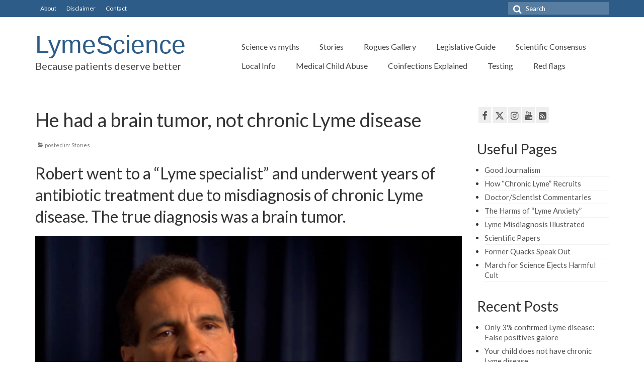

--- FILE ---
content_type: text/html; charset=UTF-8
request_url: https://lymescience.org/robert-brain-tumor-not-chronic-lyme/
body_size: 19211
content:
<!DOCTYPE html>
<html class="no-js" dir="ltr" lang="en-US" prefix="og: https://ogp.me/ns#" itemscope="itemscope" itemtype="https://schema.org/WebPage">
<head>
  <meta charset="UTF-8">
  <meta name="viewport" content="width=device-width, initial-scale=1.0">
  <meta http-equiv="X-UA-Compatible" content="IE=edge">
  <title>He had a brain tumor, not chronic Lyme disease</title>

		<!-- All in One SEO 4.9.3 - aioseo.com -->
	<meta name="robots" content="max-image-preview:large" />
	<meta name="author" content="LymeScience Editor"/>
	<link rel="canonical" href="https://lymescience.org/robert-brain-tumor-not-chronic-lyme/" />
	<meta name="generator" content="All in One SEO (AIOSEO) 4.9.3" />
		<meta property="og:locale" content="en_US" />
		<meta property="og:site_name" content="LymeScience" />
		<meta property="og:type" content="article" />
		<meta property="og:title" content="He had a brain tumor, not chronic Lyme disease" />
		<meta property="og:url" content="https://lymescience.org/robert-brain-tumor-not-chronic-lyme/" />
		<meta property="og:image" content="https://lymescience.org/wp-content/uploads/2018/02/robert-cdc-chronic-lyme.jpg" />
		<meta property="og:image:secure_url" content="https://lymescience.org/wp-content/uploads/2018/02/robert-cdc-chronic-lyme.jpg" />
		<meta property="og:image:width" content="2138" />
		<meta property="og:image:height" content="1448" />
		<meta property="article:published_time" content="2018-02-17T18:38:32+00:00" />
		<meta property="article:modified_time" content="2021-04-21T05:05:39+00:00" />
		<meta property="article:publisher" content="https://www.facebook.com/lymescience/" />
		<meta name="twitter:card" content="summary_large_image" />
		<meta name="twitter:site" content="@lymescience" />
		<meta name="twitter:title" content="He had a brain tumor, not chronic Lyme disease" />
		<meta name="twitter:image" content="https://lymescience.org/wp-content/uploads/2018/02/robert-cdc-chronic-lyme.jpg" />
		<script type="application/ld+json" class="aioseo-schema">
			{"@context":"https:\/\/schema.org","@graph":[{"@type":"Article","@id":"https:\/\/lymescience.org\/robert-brain-tumor-not-chronic-lyme\/#article","name":"He had a brain tumor, not chronic Lyme disease","headline":"He had a brain tumor, not chronic Lyme disease","author":{"@id":"https:\/\/lymescience.org\/author\/lyme\/#author"},"publisher":{"@id":"https:\/\/lymescience.org\/#organization"},"image":{"@type":"ImageObject","url":"https:\/\/lymescience.org\/wp-content\/uploads\/2018\/02\/robert-cdc-chronic-lyme.jpg","width":2138,"height":1448,"caption":"Robert- Misdiagnosed with Chronic Lyme Disease"},"datePublished":"2018-02-17T18:38:32+00:00","dateModified":"2021-04-21T05:05:39+00:00","inLanguage":"en-US","mainEntityOfPage":{"@id":"https:\/\/lymescience.org\/robert-brain-tumor-not-chronic-lyme\/#webpage"},"isPartOf":{"@id":"https:\/\/lymescience.org\/robert-brain-tumor-not-chronic-lyme\/#webpage"},"articleSection":"Stories, cancer and tumors"},{"@type":"BreadcrumbList","@id":"https:\/\/lymescience.org\/robert-brain-tumor-not-chronic-lyme\/#breadcrumblist","itemListElement":[{"@type":"ListItem","@id":"https:\/\/lymescience.org#listItem","position":1,"name":"Home","item":"https:\/\/lymescience.org","nextItem":{"@type":"ListItem","@id":"https:\/\/lymescience.org\/category\/stories\/#listItem","name":"Stories"}},{"@type":"ListItem","@id":"https:\/\/lymescience.org\/category\/stories\/#listItem","position":2,"name":"Stories","item":"https:\/\/lymescience.org\/category\/stories\/","nextItem":{"@type":"ListItem","@id":"https:\/\/lymescience.org\/robert-brain-tumor-not-chronic-lyme\/#listItem","name":"He had a brain tumor, not chronic Lyme disease"},"previousItem":{"@type":"ListItem","@id":"https:\/\/lymescience.org#listItem","name":"Home"}},{"@type":"ListItem","@id":"https:\/\/lymescience.org\/robert-brain-tumor-not-chronic-lyme\/#listItem","position":3,"name":"He had a brain tumor, not chronic Lyme disease","previousItem":{"@type":"ListItem","@id":"https:\/\/lymescience.org\/category\/stories\/#listItem","name":"Stories"}}]},{"@type":"Organization","@id":"https:\/\/lymescience.org\/#organization","name":"LymeScience","description":"Because patients deserve better","url":"https:\/\/lymescience.org\/","sameAs":["https:\/\/www.instagram.com\/lymescience\/","https:\/\/www.youtube.com\/channel\/UCyADwXtVwA4i82Tzpiyeyaw\/"]},{"@type":"Person","@id":"https:\/\/lymescience.org\/author\/lyme\/#author","url":"https:\/\/lymescience.org\/author\/lyme\/","name":"LymeScience Editor"},{"@type":"WebPage","@id":"https:\/\/lymescience.org\/robert-brain-tumor-not-chronic-lyme\/#webpage","url":"https:\/\/lymescience.org\/robert-brain-tumor-not-chronic-lyme\/","name":"He had a brain tumor, not chronic Lyme disease","inLanguage":"en-US","isPartOf":{"@id":"https:\/\/lymescience.org\/#website"},"breadcrumb":{"@id":"https:\/\/lymescience.org\/robert-brain-tumor-not-chronic-lyme\/#breadcrumblist"},"author":{"@id":"https:\/\/lymescience.org\/author\/lyme\/#author"},"creator":{"@id":"https:\/\/lymescience.org\/author\/lyme\/#author"},"image":{"@type":"ImageObject","url":"https:\/\/lymescience.org\/wp-content\/uploads\/2018\/02\/robert-cdc-chronic-lyme.jpg","@id":"https:\/\/lymescience.org\/robert-brain-tumor-not-chronic-lyme\/#mainImage","width":2138,"height":1448,"caption":"Robert- Misdiagnosed with Chronic Lyme Disease"},"primaryImageOfPage":{"@id":"https:\/\/lymescience.org\/robert-brain-tumor-not-chronic-lyme\/#mainImage"},"datePublished":"2018-02-17T18:38:32+00:00","dateModified":"2021-04-21T05:05:39+00:00"},{"@type":"WebSite","@id":"https:\/\/lymescience.org\/#website","url":"https:\/\/lymescience.org\/","name":"LymeScience","description":"Because patients deserve better","inLanguage":"en-US","publisher":{"@id":"https:\/\/lymescience.org\/#organization"}}]}
		</script>
		<!-- All in One SEO -->

<link rel='dns-prefetch' href='//www.googletagmanager.com' />
<link rel='dns-prefetch' href='//fonts.googleapis.com' />
<link rel="alternate" type="application/rss+xml" title="LymeScience &raquo; Feed" href="https://lymescience.org/feed/" />
<link rel="alternate" type="application/rss+xml" title="LymeScience &raquo; Comments Feed" href="https://lymescience.org/comments/feed/" />
<link rel="alternate" title="oEmbed (JSON)" type="application/json+oembed" href="https://lymescience.org/wp-json/oembed/1.0/embed?url=https%3A%2F%2Flymescience.org%2Frobert-brain-tumor-not-chronic-lyme%2F" />
<link rel="alternate" title="oEmbed (XML)" type="text/xml+oembed" href="https://lymescience.org/wp-json/oembed/1.0/embed?url=https%3A%2F%2Flymescience.org%2Frobert-brain-tumor-not-chronic-lyme%2F&#038;format=xml" />
<style id='wp-img-auto-sizes-contain-inline-css' type='text/css'>
img:is([sizes=auto i],[sizes^="auto," i]){contain-intrinsic-size:3000px 1500px}
/*# sourceURL=wp-img-auto-sizes-contain-inline-css */
</style>
<style id='wp-emoji-styles-inline-css' type='text/css'>

	img.wp-smiley, img.emoji {
		display: inline !important;
		border: none !important;
		box-shadow: none !important;
		height: 1em !important;
		width: 1em !important;
		margin: 0 0.07em !important;
		vertical-align: -0.1em !important;
		background: none !important;
		padding: 0 !important;
	}
/*# sourceURL=wp-emoji-styles-inline-css */
</style>
<style id='wp-block-library-inline-css' type='text/css'>
:root{--wp-block-synced-color:#7a00df;--wp-block-synced-color--rgb:122,0,223;--wp-bound-block-color:var(--wp-block-synced-color);--wp-editor-canvas-background:#ddd;--wp-admin-theme-color:#007cba;--wp-admin-theme-color--rgb:0,124,186;--wp-admin-theme-color-darker-10:#006ba1;--wp-admin-theme-color-darker-10--rgb:0,107,160.5;--wp-admin-theme-color-darker-20:#005a87;--wp-admin-theme-color-darker-20--rgb:0,90,135;--wp-admin-border-width-focus:2px}@media (min-resolution:192dpi){:root{--wp-admin-border-width-focus:1.5px}}.wp-element-button{cursor:pointer}:root .has-very-light-gray-background-color{background-color:#eee}:root .has-very-dark-gray-background-color{background-color:#313131}:root .has-very-light-gray-color{color:#eee}:root .has-very-dark-gray-color{color:#313131}:root .has-vivid-green-cyan-to-vivid-cyan-blue-gradient-background{background:linear-gradient(135deg,#00d084,#0693e3)}:root .has-purple-crush-gradient-background{background:linear-gradient(135deg,#34e2e4,#4721fb 50%,#ab1dfe)}:root .has-hazy-dawn-gradient-background{background:linear-gradient(135deg,#faaca8,#dad0ec)}:root .has-subdued-olive-gradient-background{background:linear-gradient(135deg,#fafae1,#67a671)}:root .has-atomic-cream-gradient-background{background:linear-gradient(135deg,#fdd79a,#004a59)}:root .has-nightshade-gradient-background{background:linear-gradient(135deg,#330968,#31cdcf)}:root .has-midnight-gradient-background{background:linear-gradient(135deg,#020381,#2874fc)}:root{--wp--preset--font-size--normal:16px;--wp--preset--font-size--huge:42px}.has-regular-font-size{font-size:1em}.has-larger-font-size{font-size:2.625em}.has-normal-font-size{font-size:var(--wp--preset--font-size--normal)}.has-huge-font-size{font-size:var(--wp--preset--font-size--huge)}:root .has-text-align-center{text-align:center}:root .has-text-align-left{text-align:left}:root .has-text-align-right{text-align:right}.has-fit-text{white-space:nowrap!important}#end-resizable-editor-section{display:none}.aligncenter{clear:both}.items-justified-left{justify-content:flex-start}.items-justified-center{justify-content:center}.items-justified-right{justify-content:flex-end}.items-justified-space-between{justify-content:space-between}.screen-reader-text{word-wrap:normal!important;border:0;clip-path:inset(50%);height:1px;margin:-1px;overflow:hidden;padding:0;position:absolute;width:1px}.screen-reader-text:focus{background-color:#ddd;clip-path:none;color:#444;display:block;font-size:1em;height:auto;left:5px;line-height:normal;padding:15px 23px 14px;text-decoration:none;top:5px;width:auto;z-index:100000}html :where(.has-border-color){border-style:solid}html :where([style*=border-top-color]){border-top-style:solid}html :where([style*=border-right-color]){border-right-style:solid}html :where([style*=border-bottom-color]){border-bottom-style:solid}html :where([style*=border-left-color]){border-left-style:solid}html :where([style*=border-width]){border-style:solid}html :where([style*=border-top-width]){border-top-style:solid}html :where([style*=border-right-width]){border-right-style:solid}html :where([style*=border-bottom-width]){border-bottom-style:solid}html :where([style*=border-left-width]){border-left-style:solid}html :where(img[class*=wp-image-]){height:auto;max-width:100%}:where(figure){margin:0 0 1em}html :where(.is-position-sticky){--wp-admin--admin-bar--position-offset:var(--wp-admin--admin-bar--height,0px)}@media screen and (max-width:600px){html :where(.is-position-sticky){--wp-admin--admin-bar--position-offset:0px}}

/*# sourceURL=wp-block-library-inline-css */
</style><style id='wp-block-embed-inline-css' type='text/css'>
.wp-block-embed.alignleft,.wp-block-embed.alignright,.wp-block[data-align=left]>[data-type="core/embed"],.wp-block[data-align=right]>[data-type="core/embed"]{max-width:360px;width:100%}.wp-block-embed.alignleft .wp-block-embed__wrapper,.wp-block-embed.alignright .wp-block-embed__wrapper,.wp-block[data-align=left]>[data-type="core/embed"] .wp-block-embed__wrapper,.wp-block[data-align=right]>[data-type="core/embed"] .wp-block-embed__wrapper{min-width:280px}.wp-block-cover .wp-block-embed{min-height:240px;min-width:320px}.wp-block-group.is-layout-flex .wp-block-embed{flex:1 1 0%;min-width:0}.wp-block-embed{overflow-wrap:break-word}.wp-block-embed :where(figcaption){margin-bottom:1em;margin-top:.5em}.wp-block-embed iframe{max-width:100%}.wp-block-embed__wrapper{position:relative}.wp-embed-responsive .wp-has-aspect-ratio .wp-block-embed__wrapper:before{content:"";display:block;padding-top:50%}.wp-embed-responsive .wp-has-aspect-ratio iframe{bottom:0;height:100%;left:0;position:absolute;right:0;top:0;width:100%}.wp-embed-responsive .wp-embed-aspect-21-9 .wp-block-embed__wrapper:before{padding-top:42.85%}.wp-embed-responsive .wp-embed-aspect-18-9 .wp-block-embed__wrapper:before{padding-top:50%}.wp-embed-responsive .wp-embed-aspect-16-9 .wp-block-embed__wrapper:before{padding-top:56.25%}.wp-embed-responsive .wp-embed-aspect-4-3 .wp-block-embed__wrapper:before{padding-top:75%}.wp-embed-responsive .wp-embed-aspect-1-1 .wp-block-embed__wrapper:before{padding-top:100%}.wp-embed-responsive .wp-embed-aspect-9-16 .wp-block-embed__wrapper:before{padding-top:177.77%}.wp-embed-responsive .wp-embed-aspect-1-2 .wp-block-embed__wrapper:before{padding-top:200%}
/*# sourceURL=https://lymescience.org/wp-content/plugins/gutenberg/build/styles/block-library/embed/style.min.css */
</style>
<style id='wp-block-quote-inline-css' type='text/css'>
.wp-block-quote{box-sizing:border-box;overflow-wrap:break-word}.wp-block-quote.is-large:where(:not(.is-style-plain)),.wp-block-quote.is-style-large:where(:not(.is-style-plain)){margin-bottom:1em;padding:0 1em}.wp-block-quote.is-large:where(:not(.is-style-plain)) p,.wp-block-quote.is-style-large:where(:not(.is-style-plain)) p{font-size:1.5em;font-style:italic;line-height:1.6}.wp-block-quote.is-large:where(:not(.is-style-plain)) cite,.wp-block-quote.is-large:where(:not(.is-style-plain)) footer,.wp-block-quote.is-style-large:where(:not(.is-style-plain)) cite,.wp-block-quote.is-style-large:where(:not(.is-style-plain)) footer{font-size:1.125em;text-align:right}.wp-block-quote>cite{display:block}
/*# sourceURL=https://lymescience.org/wp-content/plugins/gutenberg/build/styles/block-library/quote/style.min.css */
</style>
<style id='wp-block-heading-inline-css' type='text/css'>
h1:where(.wp-block-heading).has-background,h2:where(.wp-block-heading).has-background,h3:where(.wp-block-heading).has-background,h4:where(.wp-block-heading).has-background,h5:where(.wp-block-heading).has-background,h6:where(.wp-block-heading).has-background{padding:1.25em 2.375em}h1.has-text-align-left[style*=writing-mode]:where([style*=vertical-lr]),h1.has-text-align-right[style*=writing-mode]:where([style*=vertical-rl]),h2.has-text-align-left[style*=writing-mode]:where([style*=vertical-lr]),h2.has-text-align-right[style*=writing-mode]:where([style*=vertical-rl]),h3.has-text-align-left[style*=writing-mode]:where([style*=vertical-lr]),h3.has-text-align-right[style*=writing-mode]:where([style*=vertical-rl]),h4.has-text-align-left[style*=writing-mode]:where([style*=vertical-lr]),h4.has-text-align-right[style*=writing-mode]:where([style*=vertical-rl]),h5.has-text-align-left[style*=writing-mode]:where([style*=vertical-lr]),h5.has-text-align-right[style*=writing-mode]:where([style*=vertical-rl]),h6.has-text-align-left[style*=writing-mode]:where([style*=vertical-lr]),h6.has-text-align-right[style*=writing-mode]:where([style*=vertical-rl]){rotate:180deg}
/*# sourceURL=https://lymescience.org/wp-content/plugins/gutenberg/build/styles/block-library/heading/style.min.css */
</style>
<style id='wp-block-image-inline-css' type='text/css'>
.wp-block-image>a,.wp-block-image>figure>a{display:inline-block}.wp-block-image img{box-sizing:border-box;height:auto;max-width:100%;vertical-align:bottom}@media not (prefers-reduced-motion){.wp-block-image img.hide{visibility:hidden}.wp-block-image img.show{animation:show-content-image .4s}}.wp-block-image[style*=border-radius] img,.wp-block-image[style*=border-radius]>a{border-radius:inherit}.wp-block-image.has-custom-border img{box-sizing:border-box}.wp-block-image.aligncenter{text-align:center}.wp-block-image.alignfull>a,.wp-block-image.alignwide>a{width:100%}.wp-block-image.alignfull img,.wp-block-image.alignwide img{height:auto;width:100%}.wp-block-image .aligncenter,.wp-block-image .alignleft,.wp-block-image .alignright,.wp-block-image.aligncenter,.wp-block-image.alignleft,.wp-block-image.alignright{display:table}.wp-block-image .aligncenter>figcaption,.wp-block-image .alignleft>figcaption,.wp-block-image .alignright>figcaption,.wp-block-image.aligncenter>figcaption,.wp-block-image.alignleft>figcaption,.wp-block-image.alignright>figcaption{caption-side:bottom;display:table-caption}.wp-block-image .alignleft{float:left;margin:.5em 1em .5em 0}.wp-block-image .alignright{float:right;margin:.5em 0 .5em 1em}.wp-block-image .aligncenter{margin-left:auto;margin-right:auto}.wp-block-image :where(figcaption){margin-bottom:1em;margin-top:.5em}.wp-block-image.is-style-circle-mask img{border-radius:9999px}@supports ((-webkit-mask-image:none) or (mask-image:none)) or (-webkit-mask-image:none){.wp-block-image.is-style-circle-mask img{border-radius:0;-webkit-mask-image:url('data:image/svg+xml;utf8,<svg viewBox="0 0 100 100" xmlns="http://www.w3.org/2000/svg"><circle cx="50" cy="50" r="50"/></svg>');mask-image:url('data:image/svg+xml;utf8,<svg viewBox="0 0 100 100" xmlns="http://www.w3.org/2000/svg"><circle cx="50" cy="50" r="50"/></svg>');mask-mode:alpha;-webkit-mask-position:center;mask-position:center;-webkit-mask-repeat:no-repeat;mask-repeat:no-repeat;-webkit-mask-size:contain;mask-size:contain}}:root :where(.wp-block-image.is-style-rounded img,.wp-block-image .is-style-rounded img){border-radius:9999px}.wp-block-image figure{margin:0}.wp-lightbox-container{display:flex;flex-direction:column;position:relative}.wp-lightbox-container img{cursor:zoom-in}.wp-lightbox-container img:hover+button{opacity:1}.wp-lightbox-container button{align-items:center;backdrop-filter:blur(16px) saturate(180%);background-color:#5a5a5a40;border:none;border-radius:4px;cursor:zoom-in;display:flex;height:20px;justify-content:center;opacity:0;padding:0;position:absolute;right:16px;text-align:center;top:16px;width:20px;z-index:100}@media not (prefers-reduced-motion){.wp-lightbox-container button{transition:opacity .2s ease}}.wp-lightbox-container button:focus-visible{outline:3px auto #5a5a5a40;outline:3px auto -webkit-focus-ring-color;outline-offset:3px}.wp-lightbox-container button:hover{cursor:pointer;opacity:1}.wp-lightbox-container button:focus{opacity:1}.wp-lightbox-container button:focus,.wp-lightbox-container button:hover,.wp-lightbox-container button:not(:hover):not(:active):not(.has-background){background-color:#5a5a5a40;border:none}.wp-lightbox-overlay{box-sizing:border-box;cursor:zoom-out;height:100vh;left:0;overflow:hidden;position:fixed;top:0;visibility:hidden;width:100%;z-index:100000}.wp-lightbox-overlay .close-button{align-items:center;cursor:pointer;display:flex;justify-content:center;min-height:40px;min-width:40px;padding:0;position:absolute;right:calc(env(safe-area-inset-right) + 16px);top:calc(env(safe-area-inset-top) + 16px);z-index:5000000}.wp-lightbox-overlay .close-button:focus,.wp-lightbox-overlay .close-button:hover,.wp-lightbox-overlay .close-button:not(:hover):not(:active):not(.has-background){background:none;border:none}.wp-lightbox-overlay .lightbox-image-container{height:var(--wp--lightbox-container-height);left:50%;overflow:hidden;position:absolute;top:50%;transform:translate(-50%,-50%);transform-origin:top left;width:var(--wp--lightbox-container-width);z-index:9999999999}.wp-lightbox-overlay .wp-block-image{align-items:center;box-sizing:border-box;display:flex;height:100%;justify-content:center;margin:0;position:relative;transform-origin:0 0;width:100%;z-index:3000000}.wp-lightbox-overlay .wp-block-image img{height:var(--wp--lightbox-image-height);min-height:var(--wp--lightbox-image-height);min-width:var(--wp--lightbox-image-width);width:var(--wp--lightbox-image-width)}.wp-lightbox-overlay .wp-block-image figcaption{display:none}.wp-lightbox-overlay button{background:none;border:none}.wp-lightbox-overlay .scrim{background-color:#fff;height:100%;opacity:.9;position:absolute;width:100%;z-index:2000000}.wp-lightbox-overlay.active{visibility:visible}@media not (prefers-reduced-motion){.wp-lightbox-overlay.active{animation:turn-on-visibility .25s both}.wp-lightbox-overlay.active img{animation:turn-on-visibility .35s both}.wp-lightbox-overlay.show-closing-animation:not(.active){animation:turn-off-visibility .35s both}.wp-lightbox-overlay.show-closing-animation:not(.active) img{animation:turn-off-visibility .25s both}.wp-lightbox-overlay.zoom.active{animation:none;opacity:1;visibility:visible}.wp-lightbox-overlay.zoom.active .lightbox-image-container{animation:lightbox-zoom-in .4s}.wp-lightbox-overlay.zoom.active .lightbox-image-container img{animation:none}.wp-lightbox-overlay.zoom.active .scrim{animation:turn-on-visibility .4s forwards}.wp-lightbox-overlay.zoom.show-closing-animation:not(.active){animation:none}.wp-lightbox-overlay.zoom.show-closing-animation:not(.active) .lightbox-image-container{animation:lightbox-zoom-out .4s}.wp-lightbox-overlay.zoom.show-closing-animation:not(.active) .lightbox-image-container img{animation:none}.wp-lightbox-overlay.zoom.show-closing-animation:not(.active) .scrim{animation:turn-off-visibility .4s forwards}}@keyframes show-content-image{0%{visibility:hidden}99%{visibility:hidden}to{visibility:visible}}@keyframes turn-on-visibility{0%{opacity:0}to{opacity:1}}@keyframes turn-off-visibility{0%{opacity:1;visibility:visible}99%{opacity:0;visibility:visible}to{opacity:0;visibility:hidden}}@keyframes lightbox-zoom-in{0%{transform:translate(calc((-100vw + var(--wp--lightbox-scrollbar-width))/2 + var(--wp--lightbox-initial-left-position)),calc(-50vh + var(--wp--lightbox-initial-top-position))) scale(var(--wp--lightbox-scale))}to{transform:translate(-50%,-50%) scale(1)}}@keyframes lightbox-zoom-out{0%{transform:translate(-50%,-50%) scale(1);visibility:visible}99%{visibility:visible}to{transform:translate(calc((-100vw + var(--wp--lightbox-scrollbar-width))/2 + var(--wp--lightbox-initial-left-position)),calc(-50vh + var(--wp--lightbox-initial-top-position))) scale(var(--wp--lightbox-scale));visibility:hidden}}
/*# sourceURL=https://lymescience.org/wp-content/plugins/gutenberg/build/styles/block-library/image/style.min.css */
</style>
<style id='wp-block-paragraph-inline-css' type='text/css'>
.is-small-text{font-size:.875em}.is-regular-text{font-size:1em}.is-large-text{font-size:2.25em}.is-larger-text{font-size:3em}.has-drop-cap:not(:focus):first-letter{float:left;font-size:8.4em;font-style:normal;font-weight:100;line-height:.68;margin:.05em .1em 0 0;text-transform:uppercase}body.rtl .has-drop-cap:not(:focus):first-letter{float:none;margin-left:.1em}p.has-drop-cap.has-background{overflow:hidden}:root :where(p.has-background){padding:1.25em 2.375em}:where(p.has-text-color:not(.has-link-color)) a{color:inherit}p.has-text-align-left[style*="writing-mode:vertical-lr"],p.has-text-align-right[style*="writing-mode:vertical-rl"]{rotate:180deg}
/*# sourceURL=https://lymescience.org/wp-content/plugins/gutenberg/build/styles/block-library/paragraph/style.min.css */
</style>
<style id='global-styles-inline-css' type='text/css'>
:root{--wp--preset--aspect-ratio--square: 1;--wp--preset--aspect-ratio--4-3: 4/3;--wp--preset--aspect-ratio--3-4: 3/4;--wp--preset--aspect-ratio--3-2: 3/2;--wp--preset--aspect-ratio--2-3: 2/3;--wp--preset--aspect-ratio--16-9: 16/9;--wp--preset--aspect-ratio--9-16: 9/16;--wp--preset--color--black: #000;--wp--preset--color--cyan-bluish-gray: #abb8c3;--wp--preset--color--white: #fff;--wp--preset--color--pale-pink: #f78da7;--wp--preset--color--vivid-red: #cf2e2e;--wp--preset--color--luminous-vivid-orange: #ff6900;--wp--preset--color--luminous-vivid-amber: #fcb900;--wp--preset--color--light-green-cyan: #7bdcb5;--wp--preset--color--vivid-green-cyan: #00d084;--wp--preset--color--pale-cyan-blue: #8ed1fc;--wp--preset--color--vivid-cyan-blue: #0693e3;--wp--preset--color--vivid-purple: #9b51e0;--wp--preset--color--virtue-primary: #2d5c88;--wp--preset--color--virtue-primary-light: #6c8dab;--wp--preset--color--very-light-gray: #eee;--wp--preset--color--very-dark-gray: #444;--wp--preset--gradient--vivid-cyan-blue-to-vivid-purple: linear-gradient(135deg,rgb(6,147,227) 0%,rgb(155,81,224) 100%);--wp--preset--gradient--light-green-cyan-to-vivid-green-cyan: linear-gradient(135deg,rgb(122,220,180) 0%,rgb(0,208,130) 100%);--wp--preset--gradient--luminous-vivid-amber-to-luminous-vivid-orange: linear-gradient(135deg,rgb(252,185,0) 0%,rgb(255,105,0) 100%);--wp--preset--gradient--luminous-vivid-orange-to-vivid-red: linear-gradient(135deg,rgb(255,105,0) 0%,rgb(207,46,46) 100%);--wp--preset--gradient--very-light-gray-to-cyan-bluish-gray: linear-gradient(135deg,rgb(238,238,238) 0%,rgb(169,184,195) 100%);--wp--preset--gradient--cool-to-warm-spectrum: linear-gradient(135deg,rgb(74,234,220) 0%,rgb(151,120,209) 20%,rgb(207,42,186) 40%,rgb(238,44,130) 60%,rgb(251,105,98) 80%,rgb(254,248,76) 100%);--wp--preset--gradient--blush-light-purple: linear-gradient(135deg,rgb(255,206,236) 0%,rgb(152,150,240) 100%);--wp--preset--gradient--blush-bordeaux: linear-gradient(135deg,rgb(254,205,165) 0%,rgb(254,45,45) 50%,rgb(107,0,62) 100%);--wp--preset--gradient--luminous-dusk: linear-gradient(135deg,rgb(255,203,112) 0%,rgb(199,81,192) 50%,rgb(65,88,208) 100%);--wp--preset--gradient--pale-ocean: linear-gradient(135deg,rgb(255,245,203) 0%,rgb(182,227,212) 50%,rgb(51,167,181) 100%);--wp--preset--gradient--electric-grass: linear-gradient(135deg,rgb(202,248,128) 0%,rgb(113,206,126) 100%);--wp--preset--gradient--midnight: linear-gradient(135deg,rgb(2,3,129) 0%,rgb(40,116,252) 100%);--wp--preset--font-size--small: 13px;--wp--preset--font-size--medium: 20px;--wp--preset--font-size--large: 36px;--wp--preset--font-size--x-large: 42px;--wp--preset--spacing--20: 0.44rem;--wp--preset--spacing--30: 0.67rem;--wp--preset--spacing--40: 1rem;--wp--preset--spacing--50: 1.5rem;--wp--preset--spacing--60: 2.25rem;--wp--preset--spacing--70: 3.38rem;--wp--preset--spacing--80: 5.06rem;--wp--preset--shadow--natural: 6px 6px 9px rgba(0, 0, 0, 0.2);--wp--preset--shadow--deep: 12px 12px 50px rgba(0, 0, 0, 0.4);--wp--preset--shadow--sharp: 6px 6px 0px rgba(0, 0, 0, 0.2);--wp--preset--shadow--outlined: 6px 6px 0px -3px rgb(255, 255, 255), 6px 6px rgb(0, 0, 0);--wp--preset--shadow--crisp: 6px 6px 0px rgb(0, 0, 0);}:where(body) { margin: 0; }:where(.is-layout-flex){gap: 0.5em;}:where(.is-layout-grid){gap: 0.5em;}body .is-layout-flex{display: flex;}.is-layout-flex{flex-wrap: wrap;align-items: center;}.is-layout-flex > :is(*, div){margin: 0;}body .is-layout-grid{display: grid;}.is-layout-grid > :is(*, div){margin: 0;}body{padding-top: 0px;padding-right: 0px;padding-bottom: 0px;padding-left: 0px;}a:where(:not(.wp-element-button)){text-decoration: underline;}:root :where(.wp-element-button, .wp-block-button__link){background-color: #32373c;border-width: 0;color: #fff;font-family: inherit;font-size: inherit;font-style: inherit;font-weight: inherit;letter-spacing: inherit;line-height: inherit;padding-top: calc(0.667em + 2px);padding-right: calc(1.333em + 2px);padding-bottom: calc(0.667em + 2px);padding-left: calc(1.333em + 2px);text-decoration: none;text-transform: inherit;}.has-black-color{color: var(--wp--preset--color--black) !important;}.has-cyan-bluish-gray-color{color: var(--wp--preset--color--cyan-bluish-gray) !important;}.has-white-color{color: var(--wp--preset--color--white) !important;}.has-pale-pink-color{color: var(--wp--preset--color--pale-pink) !important;}.has-vivid-red-color{color: var(--wp--preset--color--vivid-red) !important;}.has-luminous-vivid-orange-color{color: var(--wp--preset--color--luminous-vivid-orange) !important;}.has-luminous-vivid-amber-color{color: var(--wp--preset--color--luminous-vivid-amber) !important;}.has-light-green-cyan-color{color: var(--wp--preset--color--light-green-cyan) !important;}.has-vivid-green-cyan-color{color: var(--wp--preset--color--vivid-green-cyan) !important;}.has-pale-cyan-blue-color{color: var(--wp--preset--color--pale-cyan-blue) !important;}.has-vivid-cyan-blue-color{color: var(--wp--preset--color--vivid-cyan-blue) !important;}.has-vivid-purple-color{color: var(--wp--preset--color--vivid-purple) !important;}.has-virtue-primary-color{color: var(--wp--preset--color--virtue-primary) !important;}.has-virtue-primary-light-color{color: var(--wp--preset--color--virtue-primary-light) !important;}.has-very-light-gray-color{color: var(--wp--preset--color--very-light-gray) !important;}.has-very-dark-gray-color{color: var(--wp--preset--color--very-dark-gray) !important;}.has-black-background-color{background-color: var(--wp--preset--color--black) !important;}.has-cyan-bluish-gray-background-color{background-color: var(--wp--preset--color--cyan-bluish-gray) !important;}.has-white-background-color{background-color: var(--wp--preset--color--white) !important;}.has-pale-pink-background-color{background-color: var(--wp--preset--color--pale-pink) !important;}.has-vivid-red-background-color{background-color: var(--wp--preset--color--vivid-red) !important;}.has-luminous-vivid-orange-background-color{background-color: var(--wp--preset--color--luminous-vivid-orange) !important;}.has-luminous-vivid-amber-background-color{background-color: var(--wp--preset--color--luminous-vivid-amber) !important;}.has-light-green-cyan-background-color{background-color: var(--wp--preset--color--light-green-cyan) !important;}.has-vivid-green-cyan-background-color{background-color: var(--wp--preset--color--vivid-green-cyan) !important;}.has-pale-cyan-blue-background-color{background-color: var(--wp--preset--color--pale-cyan-blue) !important;}.has-vivid-cyan-blue-background-color{background-color: var(--wp--preset--color--vivid-cyan-blue) !important;}.has-vivid-purple-background-color{background-color: var(--wp--preset--color--vivid-purple) !important;}.has-virtue-primary-background-color{background-color: var(--wp--preset--color--virtue-primary) !important;}.has-virtue-primary-light-background-color{background-color: var(--wp--preset--color--virtue-primary-light) !important;}.has-very-light-gray-background-color{background-color: var(--wp--preset--color--very-light-gray) !important;}.has-very-dark-gray-background-color{background-color: var(--wp--preset--color--very-dark-gray) !important;}.has-black-border-color{border-color: var(--wp--preset--color--black) !important;}.has-cyan-bluish-gray-border-color{border-color: var(--wp--preset--color--cyan-bluish-gray) !important;}.has-white-border-color{border-color: var(--wp--preset--color--white) !important;}.has-pale-pink-border-color{border-color: var(--wp--preset--color--pale-pink) !important;}.has-vivid-red-border-color{border-color: var(--wp--preset--color--vivid-red) !important;}.has-luminous-vivid-orange-border-color{border-color: var(--wp--preset--color--luminous-vivid-orange) !important;}.has-luminous-vivid-amber-border-color{border-color: var(--wp--preset--color--luminous-vivid-amber) !important;}.has-light-green-cyan-border-color{border-color: var(--wp--preset--color--light-green-cyan) !important;}.has-vivid-green-cyan-border-color{border-color: var(--wp--preset--color--vivid-green-cyan) !important;}.has-pale-cyan-blue-border-color{border-color: var(--wp--preset--color--pale-cyan-blue) !important;}.has-vivid-cyan-blue-border-color{border-color: var(--wp--preset--color--vivid-cyan-blue) !important;}.has-vivid-purple-border-color{border-color: var(--wp--preset--color--vivid-purple) !important;}.has-virtue-primary-border-color{border-color: var(--wp--preset--color--virtue-primary) !important;}.has-virtue-primary-light-border-color{border-color: var(--wp--preset--color--virtue-primary-light) !important;}.has-very-light-gray-border-color{border-color: var(--wp--preset--color--very-light-gray) !important;}.has-very-dark-gray-border-color{border-color: var(--wp--preset--color--very-dark-gray) !important;}.has-vivid-cyan-blue-to-vivid-purple-gradient-background{background: var(--wp--preset--gradient--vivid-cyan-blue-to-vivid-purple) !important;}.has-light-green-cyan-to-vivid-green-cyan-gradient-background{background: var(--wp--preset--gradient--light-green-cyan-to-vivid-green-cyan) !important;}.has-luminous-vivid-amber-to-luminous-vivid-orange-gradient-background{background: var(--wp--preset--gradient--luminous-vivid-amber-to-luminous-vivid-orange) !important;}.has-luminous-vivid-orange-to-vivid-red-gradient-background{background: var(--wp--preset--gradient--luminous-vivid-orange-to-vivid-red) !important;}.has-very-light-gray-to-cyan-bluish-gray-gradient-background{background: var(--wp--preset--gradient--very-light-gray-to-cyan-bluish-gray) !important;}.has-cool-to-warm-spectrum-gradient-background{background: var(--wp--preset--gradient--cool-to-warm-spectrum) !important;}.has-blush-light-purple-gradient-background{background: var(--wp--preset--gradient--blush-light-purple) !important;}.has-blush-bordeaux-gradient-background{background: var(--wp--preset--gradient--blush-bordeaux) !important;}.has-luminous-dusk-gradient-background{background: var(--wp--preset--gradient--luminous-dusk) !important;}.has-pale-ocean-gradient-background{background: var(--wp--preset--gradient--pale-ocean) !important;}.has-electric-grass-gradient-background{background: var(--wp--preset--gradient--electric-grass) !important;}.has-midnight-gradient-background{background: var(--wp--preset--gradient--midnight) !important;}.has-small-font-size{font-size: var(--wp--preset--font-size--small) !important;}.has-medium-font-size{font-size: var(--wp--preset--font-size--medium) !important;}.has-large-font-size{font-size: var(--wp--preset--font-size--large) !important;}.has-x-large-font-size{font-size: var(--wp--preset--font-size--x-large) !important;}
/*# sourceURL=global-styles-inline-css */
</style>

<style id='classic-theme-styles-inline-css' type='text/css'>
.wp-block-button__link{background-color:#32373c;border-radius:9999px;box-shadow:none;color:#fff;font-size:1.125em;padding:calc(.667em + 2px) calc(1.333em + 2px);text-decoration:none}.wp-block-file__button{background:#32373c;color:#fff}.wp-block-accordion-heading{margin:0}.wp-block-accordion-heading__toggle{background-color:inherit!important;color:inherit!important}.wp-block-accordion-heading__toggle:not(:focus-visible){outline:none}.wp-block-accordion-heading__toggle:focus,.wp-block-accordion-heading__toggle:hover{background-color:inherit!important;border:none;box-shadow:none;color:inherit;padding:var(--wp--preset--spacing--20,1em) 0;text-decoration:none}.wp-block-accordion-heading__toggle:focus-visible{outline:auto;outline-offset:0}
/*# sourceURL=https://lymescience.org/wp-content/plugins/gutenberg/build/styles/block-library/classic.min.css */
</style>
<link rel='stylesheet' id='virtue_theme-css' href='https://lymescience.org/wp-content/themes/virtue/assets/css/virtue.css?ver=3.4.13' type='text/css' media='all' />
<link rel='stylesheet' id='virtue_skin-css' href='https://lymescience.org/wp-content/themes/virtue/assets/css/skins/default.css?ver=3.4.13' type='text/css' media='all' />
<link rel='stylesheet' id='redux-google-fonts-virtue-css' href='https://fonts.googleapis.com/css?family=Lato%3A100%2C300%2C400%2C700%2C900%2C100italic%2C300italic%2C400italic%2C700italic%2C900italic&#038;ver=7a09f172d3a839c14c45f51aefd30d7c' type='text/css' media='all' />

<!-- Google tag (gtag.js) snippet added by Site Kit -->
<!-- Google Analytics snippet added by Site Kit -->
<script type="text/javascript" src="https://www.googletagmanager.com/gtag/js?id=G-7XCJP40FXW" id="google_gtagjs-js" async></script>
<script type="text/javascript" id="google_gtagjs-js-after">
/* <![CDATA[ */
window.dataLayer = window.dataLayer || [];function gtag(){dataLayer.push(arguments);}
gtag("set","linker",{"domains":["lymescience.org"]});
gtag("js", new Date());
gtag("set", "developer_id.dZTNiMT", true);
gtag("config", "G-7XCJP40FXW");
//# sourceURL=google_gtagjs-js-after
/* ]]> */
</script>
<script type="text/javascript" src="https://lymescience.org/wp-includes/js/jquery/jquery.min.js?ver=3.7.1" id="jquery-core-js"></script>
<script type="text/javascript" src="https://lymescience.org/wp-includes/js/jquery/jquery-migrate.min.js?ver=3.4.1" id="jquery-migrate-js"></script>
<link rel="https://api.w.org/" href="https://lymescience.org/wp-json/" /><link rel="alternate" title="JSON" type="application/json" href="https://lymescience.org/wp-json/wp/v2/posts/40" /><link rel="EditURI" type="application/rsd+xml" title="RSD" href="https://lymescience.org/xmlrpc.php?rsd" />

<link rel='shortlink' href='https://lymescience.org/?p=40' />
<meta name="generator" content="Site Kit by Google 1.170.0" /><script type="text/javascript">
(function(url){
	if(/(?:Chrome\/26\.0\.1410\.63 Safari\/537\.31|WordfenceTestMonBot)/.test(navigator.userAgent)){ return; }
	var addEvent = function(evt, handler) {
		if (window.addEventListener) {
			document.addEventListener(evt, handler, false);
		} else if (window.attachEvent) {
			document.attachEvent('on' + evt, handler);
		}
	};
	var removeEvent = function(evt, handler) {
		if (window.removeEventListener) {
			document.removeEventListener(evt, handler, false);
		} else if (window.detachEvent) {
			document.detachEvent('on' + evt, handler);
		}
	};
	var evts = 'contextmenu dblclick drag dragend dragenter dragleave dragover dragstart drop keydown keypress keyup mousedown mousemove mouseout mouseover mouseup mousewheel scroll'.split(' ');
	var logHuman = function() {
		if (window.wfLogHumanRan) { return; }
		window.wfLogHumanRan = true;
		var wfscr = document.createElement('script');
		wfscr.type = 'text/javascript';
		wfscr.async = true;
		wfscr.src = url + '&r=' + Math.random();
		(document.getElementsByTagName('head')[0]||document.getElementsByTagName('body')[0]).appendChild(wfscr);
		for (var i = 0; i < evts.length; i++) {
			removeEvent(evts[i], logHuman);
		}
	};
	for (var i = 0; i < evts.length; i++) {
		addEvent(evts[i], logHuman);
	}
})('//lymescience.org/?wordfence_lh=1&hid=D7C64A583FE34132BCE9F9BF01D8B3A2');
</script><style type="text/css">#logo {padding-top:25px;}#logo {padding-bottom:10px;}#logo {margin-left:0px;}#logo {margin-right:0px;}#nav-main {margin-top:40px;}#nav-main {margin-bottom:10px;}.headerfont, .tp-caption {font-family:Lato;}.topbarmenu ul li {font-family:Lato;}input[type=number]::-webkit-inner-spin-button, input[type=number]::-webkit-outer-spin-button { -webkit-appearance: none; margin: 0; } input[type=number] {-moz-appearance: textfield;}.quantity input::-webkit-outer-spin-button,.quantity input::-webkit-inner-spin-button {display: none;}.kad-hidepostauthortop, .postauthortop {display:none;}.product_item .product_details h5 {text-transform: none;}.product_item .product_details h5 {min-height:40px;}[class*="wp-image"] {-webkit-box-shadow: none;-moz-box-shadow: none;box-shadow: none;border:none;}[class*="wp-image"]:hover {-webkit-box-shadow: none;-moz-box-shadow: none;box-shadow: none;border:none;}.light-dropshaddow {-webkit-box-shadow: none;-moz-box-shadow: none;box-shadow: none;}.entry-content p { margin-bottom:16px;}.sidebar #recent-posts-2 ul {list-style:disc;}
.sidebar #recent-posts-2 li {line-height:20px; padding-top:3px;padding-bottom:3px;font-size:15px;}
.sidebar #recent-posts-2 a:before { content: none;}

.sidebar #nav_menu-2 ul {list-style:disc;}
.sidebar #nav_menu-2 li {line-height:20px; padding-top:3px;padding-bottom:3px;font-size:15px;}
.sidebar #nav_menu-2 a:before { content: none;}
.sidebar #text-4 {line-height:24px; font-size:16px;}

.postcommentscount, .kad-hidepostedin {display:none}
.form-search { max-width: 200px; }
.postmeta.updated.color_gray {display:none}
.myTable table { border: 1px solid black; border-collapse: collapse }
.myTable td { border: 1px solid black; padding: 6px; }
.wp-caption-text {font-size: 14px}
.entry-content li {margin-bottom:0px}
.smaller-bq {padding: 10px 16px 10px 16px; border: 1px solid black; font-size:18px}
.smaller-bq > p {font-size:18px;line-height:29px;font-weight:400}
.padding-28 {padding-left:28px}
.padding-20-4 {padding: 20px 20px 4px 20px}
blockquote > p {font-size:18px;line-height:29px;font-weight:400}
.wp-block-image .aligncenter>figcaption, .wp-block-image .alignleft>figcaption, .wp-block-image .alignright>figcaption, .wp-block-image.is-resized>figcaption {
  display: block;
}
.wp-block-image figcaption {
    color: #333333;
}
@media print { 
	 #topbar, .kad-sidebar, .kad-header-right, .to_the_top, #nav-main { display: none !important; } 
         .single-article article {    margin-top: 0px;}
         #logo {padding-top:3px;}
body {margin-top: 0mm; margin-bottom: 0mm;  margin-left: 0mm; margin-right: 0mm;}
.main.col-lg-9 {width: 90%!important;}
}
@page {
    margin-top: 10mm;
    margin-bottom: 10mm;
 }
/*body.block-editor-page blockquote .block-editor-block-list__block {
    padding: 10px 20px;
    border-left: 5px solid #eee;
    margin: 0 0 20px;
}*/

.wp-block-pullquote:before {
    content: "“";
    left: 15px;
    top: 15px
}

.wp-block-pullquote:after {
    content: "”";
    right: 15px;
    bottom: 15px
}

.overflow-break {overflow-wrap: break-word;}

.wp-block-pullquote:after,.wp-block-pullquote:before {
    font-family: FontAwesome;
    font-weight: 400;
    font-style: normal;
    color: #999;
    position: absolute;
    font-size: 40px
}
/*stack table plugin*/
.stacktable { width: 100%; }
.st-head-row { padding-top: 1em; }
.st-head-row.st-head-row-main { font-size: 1.5em; padding-top: 0; }
.st-key { width: 49%; text-align: right; padding-right: 1%; }
.st-val { width: 49%; padding-left: 1%; }


.stacktable.large-only { display: table; }
.stacktable.small-only { display: none; }

@media (max-width: 991px) {
  .stacktable.large-only { display: none; }
  .stacktable.small-only { display: table; }
}
/*end stack table plugin*/</style><!-- All in one Favicon 4.8 --><link rel="shortcut icon" href="/favicon.ico" />
<link rel="apple-touch-icon" href="/apple-touch-icon.png" />
<style type="text/css" title="dynamic-css" class="options-output">header #logo a.brand,.logofont{font-family:'Arial Black', Gadget, sans-serif;line-height:60px;font-weight:400;font-style:normal;font-size:50px;}.kad_tagline{font-family:Lato;line-height:24px;font-weight:400;font-style:normal;color:#444444;font-size:20px;}.product_item .product_details h5{font-family:Lato;line-height:20px;font-weight:700;font-style:normal;font-size:16px;}h1{font-family:Lato;line-height:51px;font-weight:400;font-style:normal;font-size:38px;}h2{font-family:Lato;line-height:43px;font-weight:normal;font-style:normal;font-size:32px;}h3{font-family:Lato;line-height:37px;font-weight:400;font-style:normal;font-size:28px;}h4{font-family:Lato;line-height:32px;font-weight:400;font-style:normal;font-size:24px;}h5{font-family:Lato;line-height:24px;font-weight:700;font-style:normal;font-size:18px;}body{font-family:Lato;line-height:29px;font-weight:400;font-style:normal;color:#333333;font-size:18px;}#nav-main ul.sf-menu a{font-family:Lato;line-height:18px;font-weight:400;font-style:normal;font-size:16px;}#nav-second ul.sf-menu a{font-family:Lato;line-height:22px;font-weight:400;font-style:normal;font-size:18px;}.kad-nav-inner .kad-mnav, .kad-mobile-nav .kad-nav-inner li a,.nav-trigger-case{font-family:Lato;line-height:20px;font-weight:400;font-style:normal;font-size:16px;}</style></head>
<body class="wp-singular post-template-default single single-post postid-40 single-format-standard wp-embed-responsive wp-theme-virtue wide robert-brain-tumor-not-chronic-lyme">
	<div id="kt-skip-link"><a href="#content">Skip to Main Content</a></div>
	<div id="wrapper" class="container">
	<header class="banner headerclass" itemscope itemtype="https://schema.org/WPHeader">
	<div id="topbar" class="topclass">
	<div class="container">
		<div class="row">
			<div class="col-md-6 col-sm-6 kad-topbar-left">
				<div class="topbarmenu clearfix">
				<ul id="menu-top" class="sf-menu"><li  class=" menu-item-70"><a href="https://lymescience.org/about/"><span>About</span></a></li>
<li  class=" menu-item-336"><a href="https://lymescience.org/disclaimer/"><span>Disclaimer</span></a></li>
<li  class=" menu-item-69"><a href="https://lymescience.org/contact/"><span>Contact</span></a></li>
</ul>				</div>
			</div><!-- close col-md-6 --> 
			<div class="col-md-6 col-sm-6 kad-topbar-right">
				<div id="topbar-search" class="topbar-widget">
					<form role="search" method="get" class="form-search" action="https://lymescience.org/">
	<label>
		<span class="screen-reader-text">Search for:</span>
		<input type="text" value="" name="s" class="search-query" placeholder="Search">
	</label>
	<button type="submit" class="search-icon"><i class="icon-search"></i></button>
</form>				</div>
			</div> <!-- close col-md-6-->
		</div> <!-- Close Row -->
	</div> <!-- Close Container -->
</div>	<div class="container">
		<div class="row">
			<div class="col-md-4 clearfix kad-header-left">
				<div id="logo" class="logocase">
					<a class="brand logofont" href="https://lymescience.org/">
						LymeScience					</a>
											<p class="kad_tagline belowlogo-text">Because patients deserve better</p>
									</div> <!-- Close #logo -->
			</div><!-- close logo span -->
							<div class="col-md-8 kad-header-right">
					<nav id="nav-main" class="clearfix" itemscope itemtype="https://schema.org/SiteNavigationElement">
						<ul id="menu-main-menu" class="sf-menu"><li  class=" menu-item-191"><a href="https://lymescience.org/category/science-vs-myths/"><span>Science vs myths</span></a></li>
<li  class=" current-post-ancestor current-menu-parent current-post-parent menu-item-72"><a href="https://lymescience.org/category/stories/"><span>Stories</span></a></li>
<li  class=" menu-item-73"><a href="https://lymescience.org/category/rogues-gallery/"><span>Rogues Gallery</span></a></li>
<li  class=" menu-item-162"><a href="https://lymescience.org/legislative-guide/"><span>Legislative Guide</span></a></li>
<li  class=" menu-item-163"><a href="https://lymescience.org/scientific-consensus/"><span>Scientific Consensus</span></a></li>
<li  class=" menu-item-6041"><a href="https://lymescience.org/category/local/"><span>Local Info</span></a></li>
<li  class=" menu-item-164"><a href="https://lymescience.org/medical-child-abuse/"><span>Medical Child Abuse</span></a></li>
<li  class=" menu-item-165"><a href="https://lymescience.org/coinfection-confusion/"><span>Coinfections Explained</span></a></li>
<li  class=" menu-item-1070"><a href="https://lymescience.org/lyme-disease-tests-science/"><span>Testing</span></a></li>
<li  class=" menu-item-1605"><a href="https://lymescience.org/red-flags-of-lyme-quackery/"><span>Red flags</span></a></li>
</ul>					</nav> 
				</div> <!-- Close menuclass-->
			       
		</div> <!-- Close Row -->
					<div id="mobile-nav-trigger" class="nav-trigger">
				<button class="nav-trigger-case mobileclass collapsed" data-toggle="collapse" data-target=".kad-nav-collapse">
					<span class="kad-navbtn"><i class="icon-reorder"></i></span>
					<span class="kad-menu-name">Menu</span>
				</button>
			</div>
			<div id="kad-mobile-nav" class="kad-mobile-nav">
				<div class="kad-nav-inner mobileclass">
					<div class="kad-nav-collapse">
					<ul id="menu-main-menu-1" class="kad-mnav"><li  class=" menu-item-191"><a href="https://lymescience.org/category/science-vs-myths/"><span>Science vs myths</span></a></li>
<li  class=" current-post-ancestor current-menu-parent current-post-parent menu-item-72"><a href="https://lymescience.org/category/stories/"><span>Stories</span></a></li>
<li  class=" menu-item-73"><a href="https://lymescience.org/category/rogues-gallery/"><span>Rogues Gallery</span></a></li>
<li  class=" menu-item-162"><a href="https://lymescience.org/legislative-guide/"><span>Legislative Guide</span></a></li>
<li  class=" menu-item-163"><a href="https://lymescience.org/scientific-consensus/"><span>Scientific Consensus</span></a></li>
<li  class=" menu-item-6041"><a href="https://lymescience.org/category/local/"><span>Local Info</span></a></li>
<li  class=" menu-item-164"><a href="https://lymescience.org/medical-child-abuse/"><span>Medical Child Abuse</span></a></li>
<li  class=" menu-item-165"><a href="https://lymescience.org/coinfection-confusion/"><span>Coinfections Explained</span></a></li>
<li  class=" menu-item-1070"><a href="https://lymescience.org/lyme-disease-tests-science/"><span>Testing</span></a></li>
<li  class=" menu-item-1605"><a href="https://lymescience.org/red-flags-of-lyme-quackery/"><span>Red flags</span></a></li>
</ul>					</div>
				</div>
			</div>
		 
	</div> <!-- Close Container -->
	</header>
	<div class="wrap contentclass" role="document">

	<div id="content" class="container">
	<div class="row single-article" itemscope itemtype="https://schema.org/BlogPosting">
		<div class="main col-lg-9 col-md-8" role="main">
					<article class="post-40 post type-post status-publish format-standard has-post-thumbnail hentry category-stories tag-cancer-and-tumors">
			<div class="meta_post_image" itemprop="image" itemscope itemtype="https://schema.org/ImageObject"><meta itemprop="url" content="https://lymescience.org/wp-content/uploads/2018/02/robert-cdc-chronic-lyme.jpg"><meta itemprop="width" content="2138"><meta itemprop="height" content="1448"></div><div class="postmeta updated color_gray">
	<div class="postdate bg-lightgray headerfont">
		<meta itemprop="datePublished" content="2021-04-21T05:05:39+00:00">
		<span class="postday">17</span>
		Feb 2018	</div>
</div>				<header>

				<h1 class="entry-title" itemprop="name headline">He had a brain tumor, not chronic Lyme disease</h1><div class="subhead">
    <span class="postauthortop author vcard">
    <i class="icon-user"></i> by  <span itemprop="author"><a href="https://lymescience.org/author/lyme/" class="fn" rel="author">LymeScience Editor</a></span> |</span>
      
    <span class="postedintop"><i class="icon-folder-open"></i> posted in: <a href="https://lymescience.org/category/stories/" rel="category tag">Stories</a></span>     <span class="kad-hidepostedin">|</span>
    <span class="postcommentscount">
    <i class="icon-comments-alt"></i> 0    </span>
</div>				
				</header>

				<div class="entry-content" itemprop="articleBody">
					
<h2 class="wp-block-heading">Robert went to a &#8220;Lyme specialist&#8221; and underwent years of antibiotic treatment due to misdiagnosis of chronic Lyme disease. The true diagnosis was a brain tumor.</h2>



<figure class="wp-block-image"><a href="https://lymescience.org/wp-content/uploads/2018/02/robert-cdc-chronic-lyme.jpg"><img fetchpriority="high" decoding="async" width="2138" height="1448" src="https://lymescience.org/wp-content/uploads/2018/02/robert-cdc-chronic-lyme.jpg" alt="Robert- Misdiagnosed with Chronic Lyme Disease" class="wp-image-85" srcset="https://lymescience.org/wp-content/uploads/2018/02/robert-cdc-chronic-lyme.jpg 2138w, https://lymescience.org/wp-content/uploads/2018/02/robert-cdc-chronic-lyme-500x339.jpg 500w, https://lymescience.org/wp-content/uploads/2018/02/robert-cdc-chronic-lyme-768x520.jpg 768w, https://lymescience.org/wp-content/uploads/2018/02/robert-cdc-chronic-lyme-770x521.jpg 770w" sizes="(max-width: 2138px) 100vw, 2138px" /></a></figure>



<p class="wp-block-paragraph">The CDC posted this heartbreaking story of&nbsp;<a href="https://youtu.be/823jkRIaLgA">Robert&#8217;s false chronic Lyme diagnosis</a>:</p>



<blockquote class="wp-block-quote is-layout-flow wp-block-quote-is-layout-flow"><p>Robert’s story begins with a history of joint pain/stiffness, memory loss, and numbness and tingling in both hands. He is diagnosed with chronic Lyme disease and treated with long-term antibiotics. His symptoms worsen and he begins to lose sight in the right eye.</p><p>Evaluation by a neurologist and an ophthalmologist leads to the diagnosis of a pituitary tumor—not Lyme disease. Robert now has permanent heart and kidney disease, joint pain, and severe obstructive sleep apnea as a result of the incorrect diagnosis and treatment.</p><p>If you’ve had treatments for Lyme disease and still don’t feel better, please get a second opinion. An incorrect diagnosis can lead to permanent damage or death.</p></blockquote>



<figure class="wp-block-embed aligncenter is-type-video is-provider-youtube wp-block-embed-youtube wp-embed-aspect-16-9 wp-has-aspect-ratio"><div class="wp-block-embed__wrapper">
<iframe title="Feeling Worse After Treatment? Maybe It’s Not Lyme Disease" width="500" height="281" src="https://www.youtube.com/embed/823jkRIaLgA?feature=oembed" frameborder="0" allow="accelerometer; autoplay; clipboard-write; encrypted-media; gyroscope; picture-in-picture; web-share" referrerpolicy="strict-origin-when-cross-origin" allowfullscreen></iframe>
</div></figure>



<h3 class="wp-block-heading">Transcript:</h3>



<p class="wp-block-paragraph">I was always a healthy person. Always in the gym, still am when I can. And anytime something came up, I was apt to see a doctor because I always wanted to make sure I was healthy. That&#8217;s the goal of life. That&#8217;s better than any wealth you can have is your health. I had a lot of medical professionals confused with my health condition. I was feeling like my severe headache, severe migraines, arthritis symptoms.</p>



<p class="wp-block-paragraph">I had a bilateral carpal tunnel syndrome release, which was unsuccessful, so he sent me over to a Lyme disease specialist. He felt that it was Lyme disease. So I did the treatments and he was getting ready to put me on an intravenous pump for antibiotic treatment and that&#8217;s when I started going blind in my right eye.</p>



<p class="wp-block-paragraph">And that&#8217;s when I thought, &#8220;Well maybe this ain&#8217;t lyme disease. Maybe this is something else.&#8221; Come to find out what I thought was Lyme disease, it wasn&#8217;t. I went to a neurologist and I consulted with an eye surgeon and that&#8217;s when I went for an MRI and they saw that I had a golf sized tumor on my pituitary, which was crushing both hemispheres of the brain, and it was wrapping around the optic nerve.</p>



<p class="wp-block-paragraph">It kind of made me feel disappointed because you would think that a lot of people in these positions would have picked up on it sooner, but instead they felt that it was all in my head and come to find out it was. It was the size of a golf ball and it was a tumor on the pituitary.</p>



<p class="wp-block-paragraph">They removed approximately about 90% of the tumor and the medication that I&#8217;m on now helps to keep the growth hormone levels in check. If I would have been diagnosed sooner, I could have went on a medication and shrunk it all together without surgery.</p>



<p class="wp-block-paragraph">I wouldn&#8217;t want to see someone else go through the same thing that I&#8217;m going through. I mean I&#8217;m still here, but I have days where I can do everything and anything and days where I can&#8217;t even get out of bed and if I was diagnosed sooner, I wouldn&#8217;t be going through what I’m going through right now.</p>



<p class="wp-block-paragraph">I have three children, a wonderful wife, and I&#8217;m lucky to be here still. It was a very trying time for about two or three years with my children and my family. Naturally, I couldn&#8217;t see it, but they could see it and they could feel it.</p>



<p class="wp-block-paragraph">Now looking back in hindsight, I&#8217;m lucky that she&#8217;s still there and my family&#8217;s still there with me. They stuck by me.</p>



<p class="wp-block-paragraph">People need to be a little more knowledgeable about Lyme disease because antibiotics are just given out readily and I think it&#8217;s a fast quick fix and it needs to be looked into further because other people had diseases where antibiotics will affect them even worse. If treatment&#8217;s not working, there&#8217;s got to be another cause.</p>
				</div>

				<footer class="single-footer">
				<span class="posttags"><i class="icon-tag"></i><a href="https://lymescience.org/tag/cancer-and-tumors/" rel="tag">cancer and tumors</a></span><meta itemscope itemprop="mainEntityOfPage" content="https://lymescience.org/robert-brain-tumor-not-chronic-lyme/" itemType="https://schema.org/WebPage" itemid="https://lymescience.org/robert-brain-tumor-not-chronic-lyme/"><meta itemprop="dateModified" content="2021-04-21T05:05:39+00:00"><div itemprop="publisher" itemscope itemtype="https://schema.org/Organization"><meta itemprop="name" content="LymeScience"></div>				</footer>
			</article>
					</div>
		<aside class="col-lg-3 col-md-4 kad-sidebar" role="complementary" itemscope itemtype="https://schema.org/WPSideBar">
	<div class="sidebar">
		<section id="widget_kadence_social-2" class="widget-1 widget-first widget widget_kadence_social"><div class="widget-inner">    <div class="virtue_social_widget clearfix">
      
<a href="https://www.facebook.com/lymescience/" class="facebook_link" title="Facebook" target="_blank" data-toggle="tooltip" data-placement="top" data-original-title="Facebook"><i class="icon-facebook"></i></a><a href="https://twitter.com/LymeScience/" class="twitter_link" title="X formerly Twitter" target="_blank" data-toggle="tooltip" data-placement="top" data-original-title="X formerly Twitter"><i class="icon-twitter"></i></a><a href="https://www.instagram.com/lymescience/" class="instagram_link" title="Instagram" target="_blank" data-toggle="tooltip" data-placement="top" data-original-title="Instagram"><i class="icon-instagram"></i></a><a href="https://www.youtube.com/channel/UCyADwXtVwA4i82Tzpiyeyaw/" class="youtube_link" title="YouTube" target="_blank" data-toggle="tooltip" data-placement="top" data-original-title="YouTube"><i class="icon-youtube"></i></a><a href="https://lymescience.org/feed/" class="rss_link" title="RSS" target="_blank" data-toggle="tooltip" data-placement="top" data-original-title="RSS"><i class="icon-rss-sign"></i></a>    </div>
  </div></section><section id="nav_menu-2" class="widget-2 widget widget_nav_menu"><div class="widget-inner"><h3>Useful Pages</h3><ul id="menu-useful-pages" class="menu"><li  class=" menu-item-8307"><a href="https://lymescience.org/good-journalism-chronic-lyme/"><span>Good Journalism</span></a></li>
<li  class=" menu-item-8310"><a href="https://lymescience.org/how-chronic-lyme-recruits-followers/"><span>How &#8220;Chronic Lyme&#8221; Recruits</span></a></li>
<li  class=" menu-item-8304"><a href="https://lymescience.org/doctor-scientist-chronic-lyme/"><span>Doctor/Scientist Commentaries</span></a></li>
<li  class=" menu-item-8309"><a href="https://lymescience.org/lyme-anxiety/"><span>The Harms of &#8220;Lyme Anxiety&#8221;</span></a></li>
<li  class=" menu-item-8306"><a href="https://lymescience.org/lyme-misdiagnosis-illustrated/"><span>Lyme Misdiagnosis Illustrated</span></a></li>
<li  class=" menu-item-8305"><a href="https://lymescience.org/papers-chronic-lyme-disease/"><span>Scientific Papers</span></a></li>
<li  class=" menu-item-8308"><a href="https://lymescience.org/from-quack-to-science/"><span>Former Quacks Speak Out</span></a></li>
<li  class=" menu-item-8378"><a href="https://lymescience.org/march-for-science-changed-mind/"><span>March for Science Ejects Harmful Cult</span></a></li>
</ul></div></section>
		<section id="recent-posts-2" class="widget-3 widget widget_recent_entries"><div class="widget-inner">
		<h3>Recent Posts</h3>
		<ul>
											<li>
					<a href="https://lymescience.org/lyme-disease-misdiagnosis-turkey/">Only 3% confirmed Lyme disease: False positives galore</a>
									</li>
											<li>
					<a href="https://lymescience.org/your-child-does-not-have-chronic-lyme-disease/">Your child does not have chronic Lyme disease</a>
									</li>
											<li>
					<a href="https://lymescience.org/the-biological-and-social-phenomenon-of-lyme-disease-1993-review/">The Biological and Social Phenomenon of Lyme Disease: 1993 review</a>
									</li>
											<li>
					<a href="https://lymescience.org/victims-of-lyme-quackery/">More victims of Lyme quackery- updated January 3, 2025</a>
									</li>
											<li>
					<a href="https://lymescience.org/document-repository-lyme-disease/">Document Repository</a>
									</li>
											<li>
					<a href="https://lymescience.org/uk-lyme-disease-overdiagnosis-misdiagnosis/">UK doctors find most Lyme concerns unwarranted, again</a>
									</li>
											<li>
					<a href="https://lymescience.org/doctor-google/">How Dr. Google is Impacting Parental Medical Decision Making</a>
									</li>
											<li>
					<a href="https://lymescience.org/lyme-literate-doctor-scam/">&#8220;Lyme literate&#8221; doctor scam: A couple&#8217;s horrific experience</a>
									</li>
											<li>
					<a href="https://lymescience.org/clifford-fetters-carmel-complaint/">ILADS Clifford Fetters conned a dying cancer patient, says complaint</a>
									</li>
											<li>
					<a href="https://lymescience.org/geoffrey-ames/">Geoffrey Ames: Sexual misconduct and quackery</a>
									</li>
											<li>
					<a href="https://lymescience.org/chronic-lyme-quackery-liver-damage/">Chronic Lyme quackery causes liver damage</a>
									</li>
											<li>
					<a href="https://lymescience.org/ilads-guidelines-dangerous-poland/">ILADS method should not be used, says Polish Health Ministry</a>
									</li>
											<li>
					<a href="https://lymescience.org/pseudo-chronic-lyme-disease/">Doctor describes &#8220;Pseudo-Lyme disease&#8221; in 1995</a>
									</li>
											<li>
					<a href="https://lymescience.org/chronic-lyme-ideology-not-science/">Why Chronic Lyme is based on ideology, not science</a>
									</li>
											<li>
					<a href="https://lymescience.org/french-experts-condemn-chronic-lyme-disinformation/">French National Academy of Medicine condemns Lyme disinformation</a>
									</li>
											<li>
					<a href="https://lymescience.org/chronic-lyme-disease-self-diagnosis-death/">&#8220;Chronic Lyme&#8221; patient dies after refusing lupus treatment</a>
									</li>
											<li>
					<a href="https://lymescience.org/igenex-problematic-lyme-disease-tests/">FDA cites IgeneX for problematic testing</a>
									</li>
											<li>
					<a href="https://lymescience.org/lyme-disease-media-1989/">&#8220;Media-inspired panic&#8221; about Lyme documented in 1989</a>
									</li>
											<li>
					<a href="https://lymescience.org/fairy-dust-cleanse-health-scam/">Fairy dust cleanse: How to create a health scam</a>
									</li>
											<li>
					<a href="https://lymescience.org/favorite-dr-glaucomflecken/">Our favorites from Dr. Glaucomflecken</a>
									</li>
											<li>
					<a href="https://lymescience.org/cdc-lyme-disease-pcr-dna-tests/">CDC: Why PCR/DNA direct testing isn&#8217;t used for Lyme diagnosis</a>
									</li>
											<li>
					<a href="https://lymescience.org/autistic-child-abused/">Mother falsely claimed son was harmed by vaccines, Lyme disease, leaky gut, heavy metals, EMFs, gluten, and more</a>
									</li>
											<li>
					<a href="https://lymescience.org/geeta-shroff-nutech-mediworld-stem-cells-chronic-lyme/">Geeta Shroff/Nutech MediWorld: Exploiting hope  with discredited stem cell treatments</a>
									</li>
											<li>
					<a href="https://lymescience.org/stretch-marks-are-not-bartonella-or-chronic-lyme/">No credible evidence supports rumors about stretch marks</a>
									</li>
											<li>
					<a href="https://lymescience.org/paul-thomas-integrative-anti-vaccine-friendly-plan/">Anti-vax doctor Paul Thomas surrenders license after gross negligence, mistreating children</a>
									</li>
											<li>
					<a href="https://lymescience.org/als-not-lyme-disease/">Doctor explains &#8220;The Grace of Denial&#8221;</a>
									</li>
											<li>
					<a href="https://lymescience.org/disulfiram-chronic-lyme-disease-toxic-side-effects/">Teenager develops psychosis after abuse with antibiotics and disulfiram</a>
									</li>
											<li>
					<a href="https://lymescience.org/lyme-disease-misdiagnosis-cancer/">Lyme misdiagnosis story from 1991</a>
									</li>
											<li>
					<a href="https://lymescience.org/chronic-lyme-facebook-social-media-multiple-sclerosis/">My mom has MS. Facebook convinced her she had &#8220;chronic Lyme&#8221;.</a>
									</li>
											<li>
					<a href="https://lymescience.org/chronic-illness-support-group-bans-lyme-misinformation/">Chronic illness support group bans Lyme misinformation to protect patients</a>
									</li>
											<li>
					<a href="https://lymescience.org/chronic-lyme-literate-pediatrician/">Pediatrician discusses alarming &#8220;chronic Lyme&#8221; abuse of a young boy</a>
									</li>
											<li>
					<a href="https://lymescience.org/chronic-lyme-disease-treatment-child-abuse/">Chronic Lyme diagnosis and treatment lead to abuse of teenage boy</a>
									</li>
											<li>
					<a href="https://lymescience.org/mdpi-special-issues-journal-open-access-frontiers-research-topics/">So-Called “Special” Issues of Journals: Big Money for Gold OA Publishers</a>
									</li>
											<li>
					<a href="https://lymescience.org/mms-bleach-lyme-miracle-mineral-solution-chlorine-dioxide/">FDA warns of child abuse with MMS bleach</a>
									</li>
											<li>
					<a href="https://lymescience.org/chronic-lyme-literate-ilads-guidelines-condemned/">UK watchdog condemns ILADS propaganda</a>
									</li>
											<li>
					<a href="https://lymescience.org/chronic-lyme-disease-testing-report-uk/">UK warns about inappropriate Lyme disease testing</a>
									</li>
											<li>
					<a href="https://lymescience.org/chronic-lyme-disease-experts-unexplained-symptoms/">Experts: How Lyme disease became a scapegoat</a>
									</li>
											<li>
					<a href="https://lymescience.org/chronic-lyme-disease-diagnosis-treatment-appraisal/">Experts review &#8220;Chronic Lyme Disease&#8221;</a>
									</li>
											<li>
					<a href="https://lymescience.org/chronic-lyme-literate-doctor-drug-reaction-france/">Chronic Lyme drugs cause life-threatening skin detachment</a>
									</li>
											<li>
					<a href="https://lymescience.org/lyme-literate-pediatrician-doctor-llmd/">Lyme literate child abuser disciplined twice</a>
									</li>
											<li>
					<a href="https://lymescience.org/false-positive-lyme-diagnoses-military/">False Lyme diagnoses documented by military doctors</a>
									</li>
											<li>
					<a href="https://lymescience.org/peter-mayne-lyme-literate-doctor-australia/">ILADS doctor disciplined after &#8220;Lyme&#8221; patient dies of Cancer</a>
									</li>
											<li>
					<a href="https://lymescience.org/igenex-lyme-disease-testing-nih/">NIH discusses IgeneX unreliability for Lyme testing</a>
									</li>
											<li>
					<a href="https://lymescience.org/german-lyme-disease-guidelines-neuroborreliosis-neuroborreliose/">On Lyme, 20+ German Medical Groups Agree</a>
									</li>
											<li>
					<a href="https://lymescience.org/david-wright-infusion-center/">David C. Wright: Disciplined after mistreated patient gets C. diff</a>
									</li>
											<li>
					<a href="https://lymescience.org/chronic-lyme-diagnosis-dangers/">Journalist mom explains appeal and dangers of chronic Lyme</a>
									</li>
											<li>
					<a href="https://lymescience.org/martin-fried-lyme-literate-doctor-llmd/">&#8220;Lyme Literate&#8221; Martin D. Fried: Felony Drug Conviction</a>
									</li>
											<li>
					<a href="https://lymescience.org/lyme-deaths-carditis/">Fewer deaths in Lyme patients than typical Americans, a year after diagnosis</a>
									</li>
											<li>
					<a href="https://lymescience.org/continuing-education-cme-ceu/">Lyme continuing education (CME, CEU) for medical professionals</a>
									</li>
											<li>
					<a href="https://lymescience.org/samento-cats-claw-chronic-lyme-herbs/">Samento/Cat&#8217;s Claw: Chronic Lyme Snake Oil</a>
									</li>
					</ul>

		</div></section><section id="text-4" class="widget-4 widget-last widget widget_text"><div class="widget-inner"><h3>About LymeScience</h3>			<div class="textwidget"><p>The CDC and medical organizations around the world have warned of false and misleading information about curable tick-borne infections like Lyme disease.</p>
<p>Such misinformation is being spread by so-called &#8220;Lyme literate&#8221; doctors and &#8220;Lyme warriors&#8221; who promote themselves as patient advocates while doing a disservice to patients.</p>
<p>Victims of misinformation may come to believe they have <a href="https://lymescience.org/coinfection-confusion/">multiple sham infections</a> such as &#8220;chronic Lyme&#8221;, &#8220;chronic tick-borne Bartonella&#8221;, &#8220;chronic Babesia&#8221;, &#8220;toxic mold illness&#8221;, and Morgellons. Often, they are also falsely told they are immunocompromised.</p>
<p>Families are spending enormous amounts of time and money on quackery in desperate attempts to treat unrecognized infections, when something else is causing the symptoms.</p>
<p>This is an independent site created to separate facts from fiction using the best scientific evidence.  Because patients deserve better.</p>
</div>
		</div></section>	</div><!-- /.sidebar -->
</aside><!-- /aside -->
			</div><!-- /.row-->
		</div><!-- /.content -->
	</div><!-- /.wrap -->
	<footer id="containerfooter" class="footerclass" itemscope itemtype="https://schema.org/WPFooter">
  <div class="container">
  	<div class="row">
  								        						            </div>
        <div class="footercredits clearfix">
    		
    		        	<p>&copy; 2026 LymeScience</p>
    	</div>

  </div>

</footer>

		</div><!--Wrapper-->
		<script type="speculationrules">
{"prefetch":[{"source":"document","where":{"and":[{"href_matches":"/*"},{"not":{"href_matches":["/wp-*.php","/wp-admin/*","/wp-content/uploads/*","/wp-content/*","/wp-content/plugins/*","/wp-content/themes/virtue/*","/*\\?(.+)"]}},{"not":{"selector_matches":"a[rel~=\"nofollow\"]"}},{"not":{"selector_matches":".no-prefetch, .no-prefetch a"}}]},"eagerness":"conservative"}]}
</script>
<script type="text/javascript" id="wp_slimstat-js-extra">
/* <![CDATA[ */
var SlimStatParams = {"transport":"ajax","ajaxurl_rest":"https://lymescience.org/wp-json/slimstat/v1/hit","ajaxurl_ajax":"https://lymescience.org/wp-admin/admin-ajax.php","ajaxurl_adblock":"https://lymescience.org/request/ce6105e872f41e928b8a19906d532cdc/","ajaxurl":"https://lymescience.org/wp-admin/admin-ajax.php","baseurl":"/","dnt":"noslimstat,ab-item","ci":"YTo0OntzOjEyOiJjb250ZW50X3R5cGUiO3M6NDoicG9zdCI7czo4OiJjYXRlZ29yeSI7czo1OiIzLDExOSI7czoxMDoiY29udGVudF9pZCI7aTo0MDtzOjY6ImF1dGhvciI7czo0OiJseW1lIjt9.de3b10906f8fdb1b8207776f925d8922","wp_rest_nonce":"6ee3aaae68"};
//# sourceURL=wp_slimstat-js-extra
/* ]]> */
</script>
<script defer type="text/javascript" src="https://lymescience.org/wp-content/plugins/wp-slimstat/wp-slimstat.min.js?ver=5.3.5" id="wp_slimstat-js"></script>
<script type="text/javascript" src="https://lymescience.org/wp-content/themes/virtue/assets/js/min/bootstrap-min.js?ver=3.4.13" id="bootstrap-js"></script>
<script type="text/javascript" src="https://lymescience.org/wp-includes/js/hoverIntent.min.js?ver=1.10.2" id="hoverIntent-js"></script>
<script type="text/javascript" src="https://lymescience.org/wp-includes/js/imagesloaded.min.js?ver=5.0.0" id="imagesloaded-js"></script>
<script type="text/javascript" src="https://lymescience.org/wp-includes/js/masonry.min.js?ver=4.2.2" id="masonry-js"></script>
<script type="text/javascript" src="https://lymescience.org/wp-content/themes/virtue/assets/js/min/plugins-min.js?ver=3.4.13" id="virtue_plugins-js"></script>
<script type="text/javascript" src="https://lymescience.org/wp-content/themes/virtue/assets/js/min/main-min.js?ver=3.4.13" id="virtue_main-js"></script>
<script id="wp-emoji-settings" type="application/json">
{"baseUrl":"https://s.w.org/images/core/emoji/17.0.2/72x72/","ext":".png","svgUrl":"https://s.w.org/images/core/emoji/17.0.2/svg/","svgExt":".svg","source":{"concatemoji":"https://lymescience.org/wp-includes/js/wp-emoji-release.min.js?ver=7a09f172d3a839c14c45f51aefd30d7c"}}
</script>
<script type="module">
/* <![CDATA[ */
/*! This file is auto-generated */
const a=JSON.parse(document.getElementById("wp-emoji-settings").textContent),o=(window._wpemojiSettings=a,"wpEmojiSettingsSupports"),s=["flag","emoji"];function i(e){try{var t={supportTests:e,timestamp:(new Date).valueOf()};sessionStorage.setItem(o,JSON.stringify(t))}catch(e){}}function c(e,t,n){e.clearRect(0,0,e.canvas.width,e.canvas.height),e.fillText(t,0,0);t=new Uint32Array(e.getImageData(0,0,e.canvas.width,e.canvas.height).data);e.clearRect(0,0,e.canvas.width,e.canvas.height),e.fillText(n,0,0);const a=new Uint32Array(e.getImageData(0,0,e.canvas.width,e.canvas.height).data);return t.every((e,t)=>e===a[t])}function p(e,t){e.clearRect(0,0,e.canvas.width,e.canvas.height),e.fillText(t,0,0);var n=e.getImageData(16,16,1,1);for(let e=0;e<n.data.length;e++)if(0!==n.data[e])return!1;return!0}function u(e,t,n,a){switch(t){case"flag":return n(e,"\ud83c\udff3\ufe0f\u200d\u26a7\ufe0f","\ud83c\udff3\ufe0f\u200b\u26a7\ufe0f")?!1:!n(e,"\ud83c\udde8\ud83c\uddf6","\ud83c\udde8\u200b\ud83c\uddf6")&&!n(e,"\ud83c\udff4\udb40\udc67\udb40\udc62\udb40\udc65\udb40\udc6e\udb40\udc67\udb40\udc7f","\ud83c\udff4\u200b\udb40\udc67\u200b\udb40\udc62\u200b\udb40\udc65\u200b\udb40\udc6e\u200b\udb40\udc67\u200b\udb40\udc7f");case"emoji":return!a(e,"\ud83e\u1fac8")}return!1}function f(e,t,n,a){let r;const o=(r="undefined"!=typeof WorkerGlobalScope&&self instanceof WorkerGlobalScope?new OffscreenCanvas(300,150):document.createElement("canvas")).getContext("2d",{willReadFrequently:!0}),s=(o.textBaseline="top",o.font="600 32px Arial",{});return e.forEach(e=>{s[e]=t(o,e,n,a)}),s}function r(e){var t=document.createElement("script");t.src=e,t.defer=!0,document.head.appendChild(t)}a.supports={everything:!0,everythingExceptFlag:!0},new Promise(t=>{let n=function(){try{var e=JSON.parse(sessionStorage.getItem(o));if("object"==typeof e&&"number"==typeof e.timestamp&&(new Date).valueOf()<e.timestamp+604800&&"object"==typeof e.supportTests)return e.supportTests}catch(e){}return null}();if(!n){if("undefined"!=typeof Worker&&"undefined"!=typeof OffscreenCanvas&&"undefined"!=typeof URL&&URL.createObjectURL&&"undefined"!=typeof Blob)try{var e="postMessage("+f.toString()+"("+[JSON.stringify(s),u.toString(),c.toString(),p.toString()].join(",")+"));",a=new Blob([e],{type:"text/javascript"});const r=new Worker(URL.createObjectURL(a),{name:"wpTestEmojiSupports"});return void(r.onmessage=e=>{i(n=e.data),r.terminate(),t(n)})}catch(e){}i(n=f(s,u,c,p))}t(n)}).then(e=>{for(const n in e)a.supports[n]=e[n],a.supports.everything=a.supports.everything&&a.supports[n],"flag"!==n&&(a.supports.everythingExceptFlag=a.supports.everythingExceptFlag&&a.supports[n]);var t;a.supports.everythingExceptFlag=a.supports.everythingExceptFlag&&!a.supports.flag,a.supports.everything||((t=a.source||{}).concatemoji?r(t.concatemoji):t.wpemoji&&t.twemoji&&(r(t.twemoji),r(t.wpemoji)))});
//# sourceURL=https://lymescience.org/wp-includes/js/wp-emoji-loader.min.js
/* ]]> */
</script>
	</body>
</html>
<!-- Dynamic page generated in 0.618 seconds. -->
<!-- Cached page generated by WP-Super-Cache on 2026-01-21 02:08:58 -->

<!-- Compression = gzip -->

--- FILE ---
content_type: text/html; charset=UTF-8
request_url: https://lymescience.org/wp-admin/admin-ajax.php
body_size: 5
content:
1219074.bfa0b24d876224ad23af1841dc95a8b8